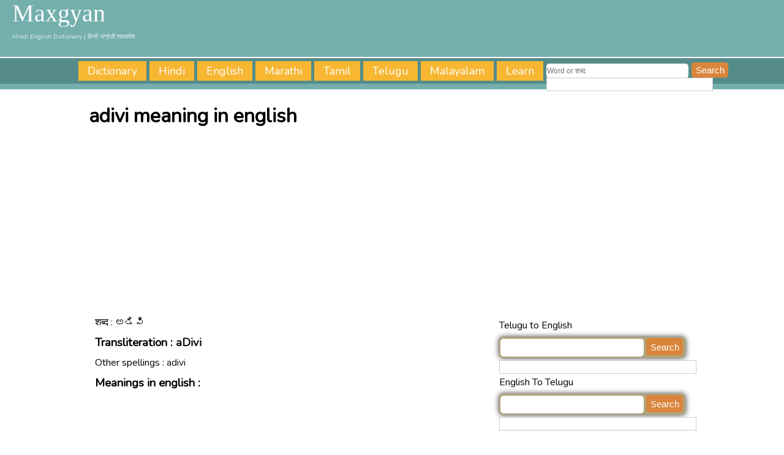

--- FILE ---
content_type: text/html; charset=UTF-8
request_url: https://www.maxgyan.com/telugu/english/meaning-of-aDivi-in-english.html
body_size: 4433
content:
<!DOCTYPE HTML>
    <html>
    <head>
    <meta http-equiv="Content-Type" content="text/html; charset=utf-8">
    <title>adivi meaning in english | Telugu meaning</title>
    <meta name="description" content="Know the meaning of adivi / అడివి word. On maxgyan you will get అడివి adivi meaning, translation, definition and synonyms of adivi telugu word with related words."/>
    <meta name="keywords" content="అడివి,adivi, meaning of adivi, translation of adivi, synonyms, definition" />﻿<link href="https://fonts.googleapis.com/css?family=Nunito" rel="stylesheet">
<link rel="stylesheet" href="https://maxgyan.com/template/style.css">
<meta name="viewport" content="width=device-width, initial-scale=1.0">
<!-- Google tag (gtag.js) -->
<script async src="https://www.googletagmanager.com/gtag/js?id=G-ZFY0KYZX2H"></script>
<script>
  window.dataLayer = window.dataLayer || [];
  function gtag(){dataLayer.push(arguments);}
  gtag('js', new Date());

  gtag('config', 'G-ZFY0KYZX2H');
</script>
<script async src="https://pagead2.googlesyndication.com/pagead/js/adsbygoogle.js?client=ca-pub-3196283050718174"
     crossorigin="anonymous"></script>
</head>
<body>
 
<div id="head">
	<span id="logo">
    <span id="lg">
		<a href="https://maxgyan.com/index.html">Maxgyan</a>
        <span id="sub-title">Hindi English Dictionary | हिन्दी अंग्रेज़ी शब्दकोश</span>
    </span>
    </span>
	<div id="navigation">
		<a href="https://www.maxgyan.com/index.html">Dictionary</a>
		<a href="https://www.maxgyan.com/hindi-to-english.html">Hindi</a>
		<a href="https://www.maxgyan.com/english.html">English</a>
		<a href="https://www.maxgyan.com/marathi.html">Marathi</a>
		<a href="https://www.maxgyan.com/tamil.html">Tamil</a>
		<a href="https://www.maxgyan.com/telugu.html">Telugu</a>
		<a href="https://www.maxgyan.com/malayalam.html">Malayalam</a>
 		<a href="https://www.maxgyan.com/learn.html">Learn</a>
  	<form id="hebox" action="https://www.maxgyan.com/search.php">
    		<input type="text" name="q" class="hesearch" id="hesrchbx"  size="55" placeholder="Word or शब्द" autocomplete="off" />
    <input type="hidden" name="cx" value="partner-pub-3196283050718174:4801761017" />
    <input type="hidden" name="cof" value="FORID:10" />
    <input type="hidden" name="ie" value="UTF-8" />
    		<input type="submit" name="sa" id="hesubmit" value="Search" />
            <div id="heresult">
		</div>
		</form>
		<script type="text/javascript" src="https://www.google.com/coop/cse/brand?form=cse-search-box&amp;lang=en"></script>
		
  	</div>
</div>
<div id="wrapper">
  <div id="article">
<h1>adivi meaning in english</h1>﻿<div style="clear:both; display:inline-block; width:100%; min-height:280px;"><script async src="https://pagead2.googlesyndication.com/pagead/js/adsbygoogle.js?client=ca-pub-3196283050718174"
     crossorigin="anonymous"></script>
<!-- max-undertitle-hr -->
<ins class="adsbygoogle"
     style="display:block"
     data-ad-client="ca-pub-3196283050718174"
     data-ad-slot="3257081514"
     data-ad-format="auto"
     data-full-width-responsive="true"></ins>
<script>
     (adsbygoogle = window.adsbygoogle || []).push({});
	</script></div>
  <div id="content">शब्द : అడివి<br />
    <h3>Transliteration :
       <span id="gray">aDivi</span></h3>
       Other spellings : <span id="gray">adivi</span></h3><h3>Meanings in english :</h3>     <div id="others"><span id="sgmean"><div id="full"><script async src="https://pagead2.googlesyndication.com/pagead/js/adsbygoogle.js?client=ca-pub-3196283050718174"
     crossorigin="anonymous"></script>
<!-- max-ufm-sq -->
<ins class="adsbygoogle"
     style="display:block"
     data-ad-client="ca-pub-3196283050718174"
     data-ad-slot="6621611458"
     data-ad-format="auto"
     data-full-width-responsive="true"></ins>
<script>
     (adsbygoogle = window.adsbygoogle || []).push({});
	</script></div>
<spn id="mn_lrg"><a href="http://www.maxgyan.com/english/telugu/meaning-of-see-in-telugu.html">see</a></span></span></div><div id="left">
    
    </div> 
      </div>
       <div id="side">
       
    <span class='st_facebook_hcount' displayText='Facebook'></span>
    <span class='st_twitter_hcount' displayText='Tweet'></span>
    <span class='st_googleplus_hcount' displayText='Google +'></span>
    <span class='st_sharethis_hcount' displayText='ShareThis'></span>
    
    <div id="full">Telugu to English</div>
    <form id="box" action="https://www.maxgyan.com/search.php" id="cse-search-box">
      <div>
        <input type="hidden" name="cx" value="partner-pub-3196283050718174:4801761017" />
        <input type="hidden" name="cof" value="FORID:10" />
        <input type="hidden" name="ie" value="UTF-8" />
        <input type="text" name="q" class="search" id="srchbx"  size="55" autocomplete="off" />
        <input type="submit" name="sa" id="submit" value="Search" />
      </div>
    </form>
    
    <script type="text/javascript" src="https://www.google.com/coop/cse/brand?form=cse-search-box&amp;lang=en"></script>
    <div id="result">
    </div>
    
    English To Telugu
    <form id="box" name="ensearch" action="https://www.maxgyan.com/search.php" id="cse-search-box">
      <div>
        <input type="hidden" name="cx" value="partner-pub-3196283050718174:4801761017" />
        <input type="hidden" name="cof" value="FORID:10" />
        <input type="hidden" name="ie" value="UTF-8" />
        <input type="text" name="q" class="ensearch" id="srchbx"  size="55" autocomplete="off" />
        <input type="submit" name="sa" id="submit" value="Search" />
      </div>
    </form>
    <div id="enresult">
    </div>
</div>﻿<div id="full">
	<script async src="https://pagead2.googlesyndication.com/pagead/js/adsbygoogle.js?client=ca-pub-3196283050718174"
     crossorigin="anonymous"></script>
<ins class="adsbygoogle"
     style="display:block"
     data-ad-format="autorelaxed"
     data-ad-client="ca-pub-3196283050718174"
     data-ad-slot="5719593328"></ins>
<script>
     (adsbygoogle = window.adsbygoogle || []).push({});
</script>
</div>
<div id="full"><div id="footer">On this page you will get the synonyms, definition, meanings and translation of adivi (అడివి) with similar words.
     Maxgyan.com is an online telugu english dictionary. Know the answer of what is the meaning of adivi అడివి, what does అడివి means, translate అడివి </div></div><div id="part1"><h3>Recent Telugu English Meaning</h3><span id="wordslst"><a href="https://www.maxgyan.com/telugu/english/meaning-of-adharmamu-in-english.html">adharmamu</a></span><span id="wordslst"><a href="https://www.maxgyan.com/telugu/english/meaning-of-adhavaa-in-english.html">adhava</a></span><span id="wordslst"><a href="https://www.maxgyan.com/telugu/english/meaning-of-adhikaraNamu-in-english.html">adhikaranamu</a></span><span id="wordslst"><a href="https://www.maxgyan.com/telugu/english/meaning-of-adhikShēpi~nchu-in-english.html">adhiksh?pianchu</a></span><span id="wordslst"><a href="https://www.maxgyan.com/telugu/english/meaning-of-adhigatamu-in-english.html">adhigatamu</a></span><span id="wordslst"><a href="https://www.maxgyan.com/telugu/english/meaning-of-adhigami~nchu-in-english.html">adhigamianchu</a></span><span id="wordslst"><a href="https://www.maxgyan.com/telugu/english/meaning-of-adhijyamu-in-english.html">adhijyamu</a></span><span id="wordslst"><a href="https://www.maxgyan.com/telugu/english/meaning-of-adhityaka-in-english.html">adhityak</a></span><span id="wordslst"><a href="https://www.maxgyan.com/telugu/english/meaning-of-adhipati-in-english.html">adhipati</a></span><span id="wordslst"><a href="https://www.maxgyan.com/telugu/english/meaning-of-adhipuDu-in-english.html">adhipudu</a></span><span id="wordslst"><a href="https://www.maxgyan.com/telugu/english/meaning-of-adhiraaju-in-english.html">adhiraaju</a></span><span id="wordslst"><a href="https://www.maxgyan.com/telugu/english/meaning-of-adhirōhi~nchu-in-english.html">adhir?hianchu</a></span><span id="wordslst"><a href="https://www.maxgyan.com/telugu/english/meaning-of-adhivasi~nchu-in-english.html">adhivasianchu</a></span><span id="wordslst"><a href="https://www.maxgyan.com/telugu/english/meaning-of-adhiShThi~nchu-in-english.html">adhishthianchu</a></span><span id="wordslst"><a href="https://www.maxgyan.com/telugu/english/meaning-of-adheetamu-in-english.html">adhitamu</a></span><span id="wordslst"><a href="https://www.maxgyan.com/telugu/english/meaning-of-adheenamu-in-english.html">adhinamu</a></span><span id="wordslst"><a href="https://www.maxgyan.com/telugu/english/meaning-of-adheerata-in-english.html">adhirat</a></span><span id="wordslst"><a href="https://www.maxgyan.com/telugu/english/meaning-of-adhunaatana-in-english.html">adhunaatan</a></span><span id="wordslst"><a href="https://www.maxgyan.com/telugu/english/meaning-of-adhairyamu-in-english.html">adhairyamu</a></span><span id="wordslst"><a href="https://www.maxgyan.com/telugu/english/meaning-of-adhōgati-in-english.html">adh?gati</a></span></div>
    
    	<div id="part2">﻿<div id="full"><div id="full"><script async src="https://pagead2.googlesyndication.com/pagead/js/adsbygoogle.js?client=ca-pub-3196283050718174"
     crossorigin="anonymous"></script>
<!-- max-lng-sq -->
<ins class="adsbygoogle"
     style="display:block"
     data-ad-client="ca-pub-3196283050718174"
     data-ad-slot="8261996187"
     data-ad-format="auto"
     data-full-width-responsive="true"></ins>
<script>
     (adsbygoogle = window.adsbygoogle || []).push({});
	</script></div></div>
	</div>
     </div>	
    </div>	<style>#btm_native .box{font-size:12pt;padding:2%;width:46%;float:left;text-align:left;over-flow:hidden;}#btm_native .box img{width:100%;object-fit:cover;border-radius:2px;margin-bottom:10px;}#btm_native .box .title{font-size:14pt;font-weight:bold;color:rgba(255,51,102,1);text-decoration:none;}#btm_native .box:hover{text-decoration:underline;}@media only screen and (max-width:728px) {#btm_native .box{padding:2%;width:96%;float:left;text-align:left;}    #btm_native .box .title a:link, #btm_native .box .title a:visited, #btm_native .box img{height:auto;}}</style>
<div id="btm_native"></div>
<script>
let elements = [["worlds-most-unusual-and-bizarre-sports","noltr3jn11_320x180.jpg", "World’s Most Unusual and Bizzare Sports"],["extravagent-celebrity-jewelry-collection","nevs578jje_320x180.jpg", "Extravagant and Jaw-Dropping Celebrity Jewelry Collection"],["collection-of-womens-beach-volleyball","904ran6nhw_320x180.jpg", "Captivating Collection of Women's Beach Volleyball"],["most-astonishing-and-funny-kitchen-disasters","2das6055mm_320x180.jpg", "Most Astonishing and Funny Kitchen Disasters"],];
    
var el=document.createElement("h2");for(el.id="title",el.innerHTML="Related Reads",document.getElementById("btm_native").appendChild(el),i=0;i<4;){var e=document.createElement("img");e.loading="lazy",e.src="https://viral247.maxgyan.com/uploads/thumbs/"+elements[i][1];var t=document.createElement("div");t.className="title",t.innerHTML=elements[i][2];var a=document.createElement("a");a.href="https://viral247.maxgyan.com/"+elements[i][0]+"/";var l=document.createElement("div");if(l.className="box",l.appendChild(e),l.appendChild(t),a.appendChild(l),document.getElementById("btm_native").appendChild(a),1==i){let n=document.createElement("div");n.style.width="100%",n.style.height="1px",n.style.background="white",n.style.display="inline-block",document.getElementById("btm_native").appendChild(n)}i++}
</script>
<hr align="right" width="90%" />
 <div id="right">&copy; 2014-2026 Maxgyan.com, All rights reserved.&nbsp;&nbsp;|&nbsp;&nbsp;
 <a href="https://www.maxgyan.com/contact-us.html">Contact Us</a>&nbsp;&nbsp;&nbsp;&nbsp;&nbsp;&nbsp;&nbsp;&nbsp;&nbsp;&nbsp;&nbsp;&nbsp;&nbsp;&nbsp;&nbsp;&nbsp;
</div>
<script type="text/javascript" src="https://www.maxgyan.com/template/auto/jquery-1.8.0.min.js"></script>
    <script type="text/javascript">
    $(function(){
    $(".search").keyup(function() 
    { 
    var searchid = $(this).val();
    var dataString = 'search='+ searchid;
    if(searchid!='')
    {
    	$.ajax({
    	type: "POST",
    	url: "search.php",
    	data: dataString,
    	cache: false,
    	success: function(html)
    	{
    	$("#result").html(html).show();
    	}
    	});
    }return false;    
    });
    
    jQuery("#result").live("click",function(e){ 
    	var $clicked = $(e.target);
    	var $name = $clicked.find('.name').html();
    	var decoded = $("<div/>").html($name).text();
    	$('#srchbx').val(decoded);
    });
    jQuery(document).live("click", function(e) { 
    	var $clicked = $(e.target);
    	if (! $clicked.hasClass("search")){
    	jQuery("#result").fadeOut(); 
    	}
    });
    $('#srchbx').click(function(){
    	jQuery("#result").fadeIn();
    });
    });
    
    
    
    $(function(){
    $(".ensearch").keyup(function() 
    { 
    var ensearchid = $(this).val();
    var endataString = 'ensearch='+ ensearchid;
    if(ensearchid!='')
    {
    	$.ajax({
    	type: "POST",
    	url: "ensearch.php",
    	data: endataString,
    	cache: false,
    	success: function(html)
    	{
    	$("#enresult").html(html).show();
    	}
    	});
    }return false;    
    });
    
    jQuery("#enresult").live("click",function(en){ 
    	var $enclicked = $(en.target);
    	var $enname = $enclicked.find('.name').html();
    	var endecoded = $("<div/>").html($enname).text();
    	$('#ensrchbx').val(endecoded);
    });
    jQuery(document).live("click", function(en) { 
    	var $enclicked = $(en.target);
    	if (! $enclicked.hasClass("ensearch")){
    	jQuery("#enresult").fadeOut(); 
    	}
    });
    $('#ensrchbx').click(function(){
    	jQuery("#enresult").fadeIn();
    });
    });
    </script>
    
    </body>
    </html><!-- 0.0013070106506348-->

--- FILE ---
content_type: text/html; charset=utf-8
request_url: https://www.google.com/recaptcha/api2/aframe
body_size: 183
content:
<!DOCTYPE HTML><html><head><meta http-equiv="content-type" content="text/html; charset=UTF-8"></head><body><script nonce="gnyHSvXtcGK8oc_qCRsQMg">/** Anti-fraud and anti-abuse applications only. See google.com/recaptcha */ try{var clients={'sodar':'https://pagead2.googlesyndication.com/pagead/sodar?'};window.addEventListener("message",function(a){try{if(a.source===window.parent){var b=JSON.parse(a.data);var c=clients[b['id']];if(c){var d=document.createElement('img');d.src=c+b['params']+'&rc='+(localStorage.getItem("rc::a")?sessionStorage.getItem("rc::b"):"");window.document.body.appendChild(d);sessionStorage.setItem("rc::e",parseInt(sessionStorage.getItem("rc::e")||0)+1);localStorage.setItem("rc::h",'1768984354065');}}}catch(b){}});window.parent.postMessage("_grecaptcha_ready", "*");}catch(b){}</script></body></html>